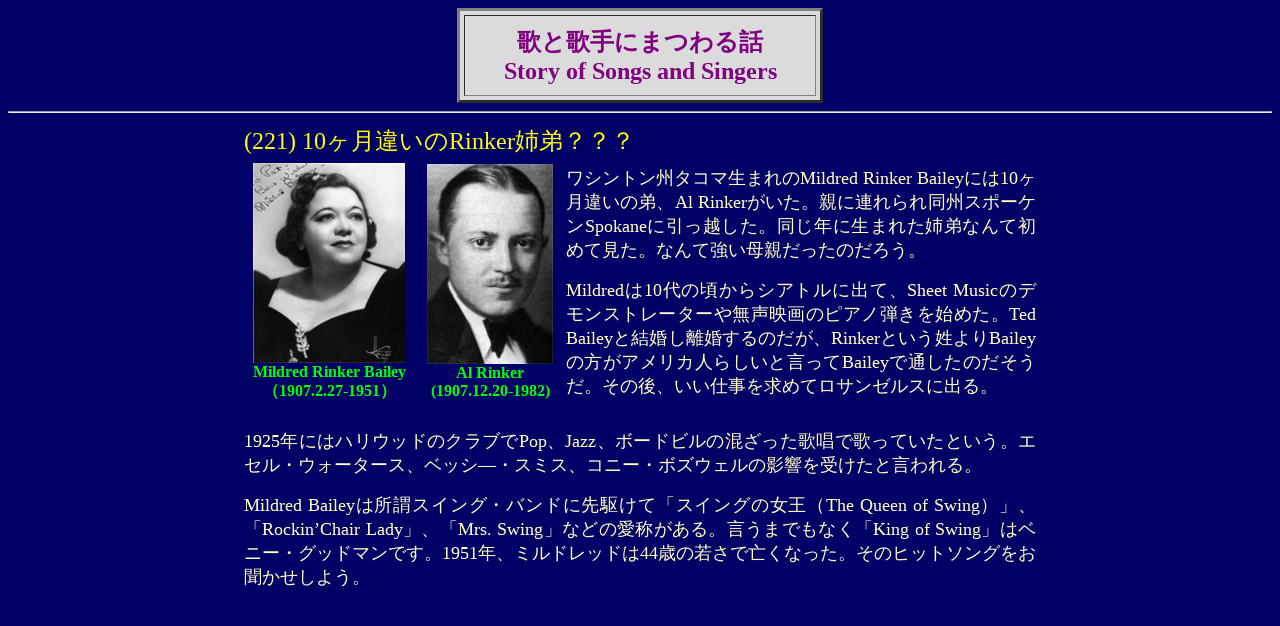

--- FILE ---
content_type: text/html
request_url: http://www.ozsons.jp/MildredBailey.htm
body_size: 6186
content:
<html>

<head>
<meta http-equiv="Content-Type"
content="text/html; charset=Shift_JIS">
<meta name="GENERATOR" content="Microsoft FrontPage Express 2.0">
<title>Mildred &amp; Al Rinker</title>
</head>

<body bgcolor="#000066" text="#FFFFC4" link="#00FF66"
vlink="#00FFFF">
<div align="center"><center>
    <table width="366" border="3" cellpadding="10" cellspacing="4"
bgcolor="#DBDBDB">
      <tr> 
        <td align="center" valign="middle" nowrap> <div align="center"><font color="#800080" size="5"><strong>歌と歌手にまつわる話<br>
            Story of Songs and Singers </strong></font></div></td>
      </tr>
    </table>
  </center></div>

<hr>
<div align="center">
<center>
    <table border="0" cellspacing="2" width="800" cellpadding="2">
      <tr> 
        <td height="25" colspan="3"> <p><font color="#FFFF00" size="+2">(221) 
            10ヶ月違いのRinker姉弟？？？</font></p></td>
      </tr>
      <tr> 
        <td width="170" valign="middle" nowrap> 
          <div align="center"> 
            <p><font color="#00FF00" face="ＭＳ Ｐゴシック"><img src="images/MildredBailey.jpg" width="152" height="200"><br>
              <strong><font size="3">Mildred Rinker Bailey</font></strong><font size="3"><br>
              <strong>（1907.2.27-1951）</strong></font></font></p>
          </div></td>
        <td width="140" height="25" valign="middle" nowrap> 
          <p align="center"><font color="#00FF00" face="ＭＳ Ｐゴシック"><img src="images/AlRinker.jpg" width="126" height="200"><br>
            <strong><font size="3">Al Rinker</font></strong><font size="3"><br>
            <strong>(1907.12.20-1982)</strong></font></font></p></td>
        <td valign="middle">
<p align="justify"><font size="4">ワシントン州タコマ生まれのMildred 
            Rinker Baileyには10ヶ月違いの弟、Al Rinkerがいた。親に連れられ同州スポーケンSpokaneに引っ越した。同じ年に生まれた姉弟なんて初めて見た。なんて強い母親だったのだろう。</font></p>
          <p align="justify"><font size="4">Mildredは10代の頃からシアトルに出て、Sheet Musicのデモンストレーターや無声映画のピアノ弾きを始めた。Ted 
            Baileyと結婚し離婚するのだが、Rinkerという姓よりBaileyの方がアメリカ人らしいと言ってBaileyで通したのだそうだ。その後、いい仕事を求めてロサンゼルスに出る。</font></p>
          </td>
      </tr>
      <tr> 
        <td height="112" colspan="3" valign="middle"><p align="justify"><font size="-5" face="ＭＳ Ｐゴシック">　</font><font size="+1" face="ＭＳ Ｐゴシック"><br>
            </font><font size="4">1925年にはハリウッドのクラブでPop、Jazz、ボードビルの混ざった歌唱で歌っていたという。エセル・ウォータース、ベッシ―・スミス、コニー・ボズウェルの影響を受けたと言われる。</font><font size="+1" face="ＭＳ Ｐゴシック"> 
            </font></p>
          <p align="justify"><font size="+1"><font size="4">Mildred Baileyは所謂スイング・バンドに先駆けて「スイングの女王（The 
            Queen of Swing）」、「Rockin’Chair Lady」、「Mrs. Swing」などの愛称がある。言うまでもなく「King 
            of Swing」はベニー・グッドマンです。1951年、ミルドレッドは44歳の若さで亡くなった。そのヒットソングをお聞かせしよう。</font></font></p>
          <p align="center"><font size="4"> 
            <iframe width="560" height="315" src="https://www.youtube.com/embed/81uOcHk8Kno" frameborder="0" allowfullscreen></iframe>
            </font>&nbsp;</p>
          <p align="justify"><font size="4">同じくタコマ出身のBing CrosbyがSpokaneのGonzaga大学の学生の頃、Mildredの弟、Al 
            Rinkerとバンドを組み、Duoで歌っていた。その二人がミルドレッドを頼ってロサンゼルスまで、2000Kmの道のりをT型フォードを運転して行った。</font></p>
          <p align="justify"><font size="4">1925年、Milderedはロスにやって来た二人に仕事の世話をした。二人の歌を聴いたのが当時の大御所、Paul 
            Whitemanだった。1926年、ホワイトマンは二人を自分の楽団の歌手として雇った。ところが、その当時のホワイトマン楽団の贔屓たちは、興味を示さなかった。1927年、ホワイトマンは歌も書き、ピアノも弾き語りする器用なHarry 
            Barris（1905-1962）という男を二人に加えトリオ・コーラス、The Rhythm Boysを結成した。</font></p>
          <p align="justify"><font size="4">このような経緯からクロスビーは彼女をホワイトマンに紹介し、20年代終わりから30年代初めまでホワイトマン楽団で吹き込みをしている。</font></p>
          <p align="center"><font size="4" face="ＭＳ Ｐゴシック"></font><font size="+1" face="ＭＳ Ｐゴシック"><img src="images/RhythmBoys.jpg" width="327" height="448"><br>
            </font><font size="+1"><font color="#00FF00" size="3"><strong>The 
            Rhythm Boys<br>
            Bing Crosby,　Harry Barris,　Al Rinker</strong></font></font></p>
          <p align="justify"><font size="4">Rhythm Boysの話はこちらをご覧ください。⇒　<strong><a href="KingOfJazz.htm">King 
            of JazzとRhythm Boys</a></strong></font></p>
          <p align="right"><font size="+1" face="ＭＳ Ｐゴシック">（2017/2/7）</font></p>
          <p align="justify"><font size="+1" face="ＭＳ Ｐゴシック">ところが、Mildred Baileyは１９０３年生まれだという資料が出て来た。でも、１９０７年生まれのデータが正しそうです。</font></p>
          <p align="right"><font size="+1" face="ＭＳ Ｐゴシック">（2019/3/7）</font></p>
          </td>
      </tr>
    </table>
    
  </center>
</div>

<hr>
<div align="center"><center>

    <table border="0" cellpadding="4" cellspacing="0" width="650">
      <tr> 
        <td align="center" width="6"><font size="+1">&nbsp;</font></td>
        <td align="center" colspan="2"><font size="+1"><a
        href="IdxSongs.htm"><strong>Index</strong></a></font></td>
        <td align="center" width="44"><font size="+1">&nbsp;</font></td>
        <td align="center" width="89"><font size="+1">&nbsp;</font></td>
        <td align="center" width="2"><font size="+1">&nbsp;</font></td>
        <td align="center" width="183"><div align="left"><font size="+1"><strong><a href="ArtTatum.htm">Previous</a></strong></font></div></td>
        <td align="center" width="121"><strong><font color="#CCCCCC" size="+1"><a href="ShirleyBassey.htm">Next</a></font></strong></td>
      </tr>
    </table>
</center></div>

<p>　</p>
<p>　</p>
<p>　</p>
<p>　</p>
<p>　</p>
<p>　</p>
</body>
</html>
